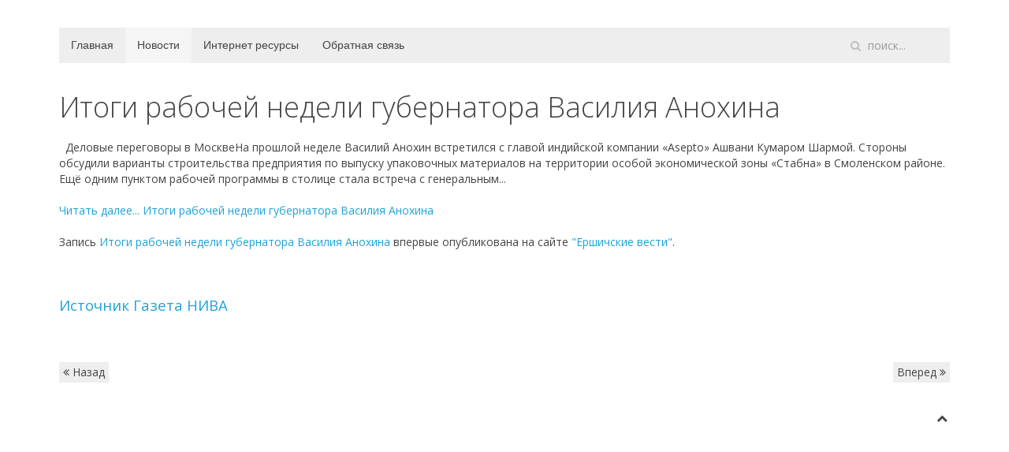

--- FILE ---
content_type: text/html; charset=utf-8
request_url: https://ershichi.ru/index.php/news/1737-8
body_size: 3956
content:
<!DOCTYPE HTML>
<html lang="ru-ru" dir="ltr"  data-config='{"twitter":0,"plusone":0,"facebook":0,"style":"default"}'>

<head>
<meta http-equiv="X-UA-Compatible" content="IE=edge">
<meta name="viewport" content="width=device-width, initial-scale=1">
<meta charset="utf-8" />
	<base href="https://ershichi.ru/index.php/news/1737-8" />
	<meta name="keywords" content="итоги, рабочей, недели, губернатора, василия, анохина" />
	<meta name="xreference" content="https://ershichiniva.ru/?p=7616" />
	<meta name="description" content="Ершичский район, Ершичи и все, что с ними связано" />
	<meta name="generator" content="Joomla! - Open Source Content Management" />
	<title>Ершичи - Итоги рабочей недели губернатора Василия Анохина</title>
	<link href="https://ershichi.ru/index.php/component/search/?Itemid=119&amp;catid=1737&amp;id=1737&amp;format=opensearch" rel="search" title="Искать Ершичи" type="application/opensearchdescription+xml" />
	<link href="/templates/yoo_master2/favicon.ico" rel="shortcut icon" type="image/vnd.microsoft.icon" />
	<link href="https://fonts.googleapis.com/css?family=Open+Sans:400,400i,600,600i,700,700i&subset=cyrillic,cyrillic-ext,latin-ext" rel="stylesheet" />
	<link href="/media/com_ingallery/css/frontend.css?v=1.217.7" rel="stylesheet" />
	<script type="application/json" class="joomla-script-options new">{"csrf.token":"42ae36cff52f669c7ee989d41e19f871","system.paths":{"root":"","base":""}}</script>
	<script src="/media/jui/js/jquery.min.js?71f5f0bc57b6b37fae606d5e8d5572e8"></script>
	<script src="/media/jui/js/jquery-noconflict.js?71f5f0bc57b6b37fae606d5e8d5572e8"></script>
	<script src="/media/jui/js/jquery-migrate.min.js?71f5f0bc57b6b37fae606d5e8d5572e8"></script>
	<script src="/media/jui/js/bootstrap.min.js?71f5f0bc57b6b37fae606d5e8d5572e8"></script>
	<script src="/media/system/js/core.js?71f5f0bc57b6b37fae606d5e8d5572e8"></script>
	<script>
jQuery(function($){ initTooltips(); $("body").on("subform-row-add", initTooltips); function initTooltips (event, container) { container = container || document;$(container).find(".hasTooltip").tooltip({"html": true,"container": "body"});} });
	</script>
	<script type="application/json" id="ingallery-cfg">{"ajax_url":"\/index.php?option=com_ingallery&task=gallery.view&language=ru-RU","lang":{"error_title":"\u041a \u0441\u043e\u0436\u0430\u043b\u0435\u043d\u0438\u044e, \u043f\u0440\u043e\u0438\u0437\u043e\u0448\u043b\u0430 \u043e\u0448\u0438\u0431\u043a\u0430","system_error":"\u0421\u0438\u0441\u0442\u0435\u043c\u043d\u0430\u044f \u043e\u0448\u0438\u0431\u043a\u0430. \u0414\u043b\u044f \u0431\u043e\u043b\u044c\u0448\u0435\u0439 \u0438\u043d\u0444\u043e\u0440\u043c\u0430\u0446\u0438\u0438 \u043f\u0440\u043e\u0441\u043c\u043e\u0442\u0440\u0438\u0442\u0435 \u043b\u043e\u0433 \u0444\u0430\u0439\u043b \u0438\u043b\u0438 \u0432\u043a\u043b\u044e\u0447\u0438\u0442\u0435 \u043f\u043e\u043a\u0430\u0437 \u043e\u0448\u0438\u0431\u043e\u043a \u0432 \u043d\u0430\u0441\u0442\u0440\u043e\u0439\u043a\u0430\u0445 \u043a\u043e\u043c\u043f\u043e\u043d\u0435\u043d\u0442\u0430 InGallery."}}</script>

<link rel="apple-touch-icon-precomposed" href="/templates/yoo_master2/apple_touch_icon.png">
<link rel="stylesheet" href="/templates/yoo_master2/css/bootstrap.css">
<link rel="stylesheet" href="/templates/yoo_master2/css/theme.css">
<link rel="stylesheet" href="/templates/yoo_master2/css/custom.css">
<script src="/templates/yoo_master2/warp/vendor/uikit/js/uikit.js"></script>
<script src="/templates/yoo_master2/warp/vendor/uikit/js/components/autocomplete.js"></script>
<script src="/templates/yoo_master2/warp/vendor/uikit/js/components/search.js"></script>
<script src="/templates/yoo_master2/warp/vendor/uikit/js/components/tooltip.js"></script>
<script src="/templates/yoo_master2/warp/js/social.js"></script>
<script src="/templates/yoo_master2/js/theme.js"></script>
</head>

<body class="tm-isblog">

	<div class="uk-container uk-container-center">

		
		
				<nav class="tm-navbar uk-navbar">

						<ul class="uk-navbar-nav uk-hidden-small"><li><a href="/index.php">Главная</a></li><li class="uk-active"><a href="/index.php/news">Новости</a></li><li><a href="/index.php/websites">Интернет ресурсы</a></li><li><a href="/index.php/contact-us">Обратная связь</a></li></ul>			
						<a href="#offcanvas" class="uk-navbar-toggle uk-visible-small" data-uk-offcanvas></a>
			
						<div class="uk-navbar-flip">
				<div class="uk-navbar-content uk-hidden-small">
<form id="search-80-69711bca93f92" class="uk-search" action="/index.php/news" method="post" data-uk-search="{'source': '/index.php/component/search/?tmpl=raw&amp;type=json&amp;ordering=&amp;searchphrase=all', 'param': 'searchword', 'msgResultsHeader': 'Результаты поиска', 'msgMoreResults': 'Показать все результаты', 'msgNoResults': 'Ничего не найдено!', flipDropdown: 1}">
	<input class="uk-search-field" type="text" name="searchword" placeholder="поиск...">
	<input type="hidden" name="task"   value="search">
	<input type="hidden" name="option" value="com_search">
	<input type="hidden" name="Itemid" value="119">
</form>
</div>
			</div>
			
			
		</nav>
		
		
		
				<div id="tm-middle" class="tm-middle uk-grid" data-uk-grid-match data-uk-grid-margin>

						<div class="tm-main uk-width-medium-1-1">

				
								<main id="tm-content" class="tm-content">

					
					<div id="system-message-container">
</div>
<article class="uk-article" data-permalink="https://ershichi.ru/index.php/news/1737-">

	
		<h1 class="uk-article-title">
					Итоги рабочей недели губернатора Василия Анохина			</h1>
	
	
	
	
	
			
<div id='article_intro_ag'><p>&nbsp; &#1044;&#1077;&#1083;&#1086;&#1074;&#1099;&#1077; &#1087;&#1077;&#1088;&#1077;&#1075;&#1086;&#1074;&#1086;&#1088;&#1099; &#1074; &#1052;&#1086;&#1089;&#1082;&#1074;&#1077;&#1053;&#1072; &#1087;&#1088;&#1086;&#1096;&#1083;&#1086;&#1081; &#1085;&#1077;&#1076;&#1077;&#1083;&#1077; &#1042;&#1072;&#1089;&#1080;&#1083;&#1080;&#1081; &#1040;&#1085;&#1086;&#1093;&#1080;&#1085; &#1074;&#1089;&#1090;&#1088;&#1077;&#1090;&#1080;&#1083;&#1089;&#1103; &#1089; &#1075;&#1083;&#1072;&#1074;&#1086;&#1081; &#1080;&#1085;&#1076;&#1080;&#1081;&#1089;&#1082;&#1086;&#1081; &#1082;&#1086;&#1084;&#1087;&#1072;&#1085;&#1080;&#1080; &laquo;Asepto&raquo; &#1040;&#1096;&#1074;&#1072;&#1085;&#1080;&nbsp;&#1050;&#1091;&#1084;&#1072;&#1088;&#1086;&#1084;&nbsp;&#1064;&#1072;&#1088;&#1084;&#1086;&#1081;. &#1057;&#1090;&#1086;&#1088;&#1086;&#1085;&#1099; &#1086;&#1073;&#1089;&#1091;&#1076;&#1080;&#1083;&#1080; &#1074;&#1072;&#1088;&#1080;&#1072;&#1085;&#1090;&#1099; &#1089;&#1090;&#1088;&#1086;&#1080;&#1090;&#1077;&#1083;&#1100;&#1089;&#1090;&#1074;&#1072; &#1087;&#1088;&#1077;&#1076;&#1087;&#1088;&#1080;&#1103;&#1090;&#1080;&#1103; &#1087;&#1086; &#1074;&#1099;&#1087;&#1091;&#1089;&#1082;&#1091; &#1091;&#1087;&#1072;&#1082;&#1086;&#1074;&#1086;&#1095;&#1085;&#1099;&#1093; &#1084;&#1072;&#1090;&#1077;&#1088;&#1080;&#1072;&#1083;&#1086;&#1074; &#1085;&#1072; &#1090;&#1077;&#1088;&#1088;&#1080;&#1090;&#1086;&#1088;&#1080;&#1080; &#1086;&#1089;&#1086;&#1073;&#1086;&#1081; &#1101;&#1082;&#1086;&#1085;&#1086;&#1084;&#1080;&#1095;&#1077;&#1089;&#1082;&#1086;&#1081; &#1079;&#1086;&#1085;&#1099; &laquo;&#1057;&#1090;&#1072;&#1073;&#1085;&#1072;&raquo; &#1074; &#1057;&#1084;&#1086;&#1083;&#1077;&#1085;&#1089;&#1082;&#1086;&#1084; &#1088;&#1072;&#1081;&#1086;&#1085;&#1077;. &#1045;&#1097;&#1105; &#1086;&#1076;&#1085;&#1080;&#1084; &#1087;&#1091;&#1085;&#1082;&#1090;&#1086;&#1084; &#1088;&#1072;&#1073;&#1086;&#1095;&#1077;&#1081; &#1087;&#1088;&#1086;&#1075;&#1088;&#1072;&#1084;&#1084;&#1099; &#1074; &#1089;&#1090;&#1086;&#1083;&#1080;&#1094;&#1077; &#1089;&#1090;&#1072;&#1083;&#1072; &#1074;&#1089;&#1090;&#1088;&#1077;&#1095;&#1072; &#1089; &#1075;&#1077;&#1085;&#1077;&#1088;&#1072;&#1083;&#1100;&#1085;&#1099;&#1084;...</p>
<div><a target="_blank" rel="nofollow" href="https://ershichiniva.ru/2025/02/%D0%B8%D1%82%D0%BE%D0%B3%D0%B8-%D1%80%D0%B0%D0%B1%D0%BE%D1%87%D0%B5%D0%B9-%D0%BD%D0%B5%D0%B4%D0%B5%D0%BB%D0%B8-%D0%B3%D1%83%D0%B1%D0%B5%D1%80%D0%BD%D0%B0%D1%82%D0%BE%D1%80%D0%B0-%D0%B2%D0%B0%D1%81-17/">&#1063;&#1080;&#1090;&#1072;&#1090;&#1100; &#1076;&#1072;&#1083;&#1077;&#1077;...<span>  &#1048;&#1090;&#1086;&#1075;&#1080; &#1088;&#1072;&#1073;&#1086;&#1095;&#1077;&#1081; &#1085;&#1077;&#1076;&#1077;&#1083;&#1080; &#1075;&#1091;&#1073;&#1077;&#1088;&#1085;&#1072;&#1090;&#1086;&#1088;&#1072; &#1042;&#1072;&#1089;&#1080;&#1083;&#1080;&#1103; &#1040;&#1085;&#1086;&#1093;&#1080;&#1085;&#1072;</span></a></div>
<p>&#1047;&#1072;&#1087;&#1080;&#1089;&#1100; <a target="_blank" rel="nofollow" href="https://ershichiniva.ru/2025/02/%D0%B8%D1%82%D0%BE%D0%B3%D0%B8-%D1%80%D0%B0%D0%B1%D0%BE%D1%87%D0%B5%D0%B9-%D0%BD%D0%B5%D0%B4%D0%B5%D0%BB%D0%B8-%D0%B3%D1%83%D0%B1%D0%B5%D1%80%D0%BD%D0%B0%D1%82%D0%BE%D1%80%D0%B0-%D0%B2%D0%B0%D1%81-17/" target="_blank">&#1048;&#1090;&#1086;&#1075;&#1080; &#1088;&#1072;&#1073;&#1086;&#1095;&#1077;&#1081; &#1085;&#1077;&#1076;&#1077;&#1083;&#1080; &#1075;&#1091;&#1073;&#1077;&#1088;&#1085;&#1072;&#1090;&#1086;&#1088;&#1072; &#1042;&#1072;&#1089;&#1080;&#1083;&#1080;&#1103; &#1040;&#1085;&#1086;&#1093;&#1080;&#1085;&#1072;</a> &#1074;&#1087;&#1077;&#1088;&#1074;&#1099;&#1077; &#1086;&#1087;&#1091;&#1073;&#1083;&#1080;&#1082;&#1086;&#1074;&#1072;&#1085;&#1072; &#1085;&#1072; &#1089;&#1072;&#1081;&#1090;&#1077; <a target="_blank" rel="nofollow" href="https://ershichiniva.ru/" target="_blank">"&#1045;&#1088;&#1096;&#1080;&#1095;&#1089;&#1082;&#1080;&#1077; &#1074;&#1077;&#1089;&#1090;&#1080;"</a>.</p></div> <br/>
<div id='article_full_ag'><br/><a style="font-size:14pt" href='https://ershichiniva.ru/2025/02/%D0%B8%D1%82%D0%BE%D0%B3%D0%B8-%D1%80%D0%B0%D0%B1%D0%BE%D1%87%D0%B5%D0%B9-%D0%BD%D0%B5%D0%B4%D0%B5%D0%BB%D0%B8-%D0%B3%D1%83%D0%B1%D0%B5%D1%80%D0%BD%D0%B0%D1%82%D0%BE%D1%80%D0%B0-%D0%B2%D0%B0%D1%81-17/' class='jcepopup' rel='' target='_self'>Источник Газета НИВА </a></div><br/><br/>	
	
	
	
	
		<ul class="uk-pagination">
				<li class="uk-pagination-previous">
			<a href="/index.php/news/1738-"><i class="uk-icon-angle-double-left"></i> Назад</a>
		</li>
		
				<li class="uk-pagination-next">
			<a href="/index.php/news/1736-">Вперед <i class="uk-icon-angle-double-right"></i></a>
		</li>
			</ul>
	
	
</article>

				</main>
				
				
			</div>
			
                                    
		</div>
		
		
		
				<footer id="tm-footer" class="tm-footer">

						<a class="tm-totop-scroller" data-uk-smooth-scroll href="#"></a>
			
			
		</footer>
		
	</div>

	<!-- Global site tag (gtag.js) - Google Analytics -->
<script async src="https://www.googletagmanager.com/gtag/js?id=UA-15996650-1"></script>
<script>
  window.dataLayer = window.dataLayer || [];
  function gtag(){dataLayer.push(arguments);}
  gtag('js', new Date());

  gtag('config', 'UA-15996650-1');
</script>

		<div id="offcanvas" class="uk-offcanvas">
		<div class="uk-offcanvas-bar"><ul class="uk-nav uk-nav-offcanvas"><li><a href="/index.php">Главная</a></li><li class="uk-active"><a href="/index.php/news">Новости</a></li><li><a href="/index.php/websites">Интернет ресурсы</a></li><li><a href="/index.php/contact-us">Обратная связь</a></li></ul></div>
	</div>
	
</body>
</html>